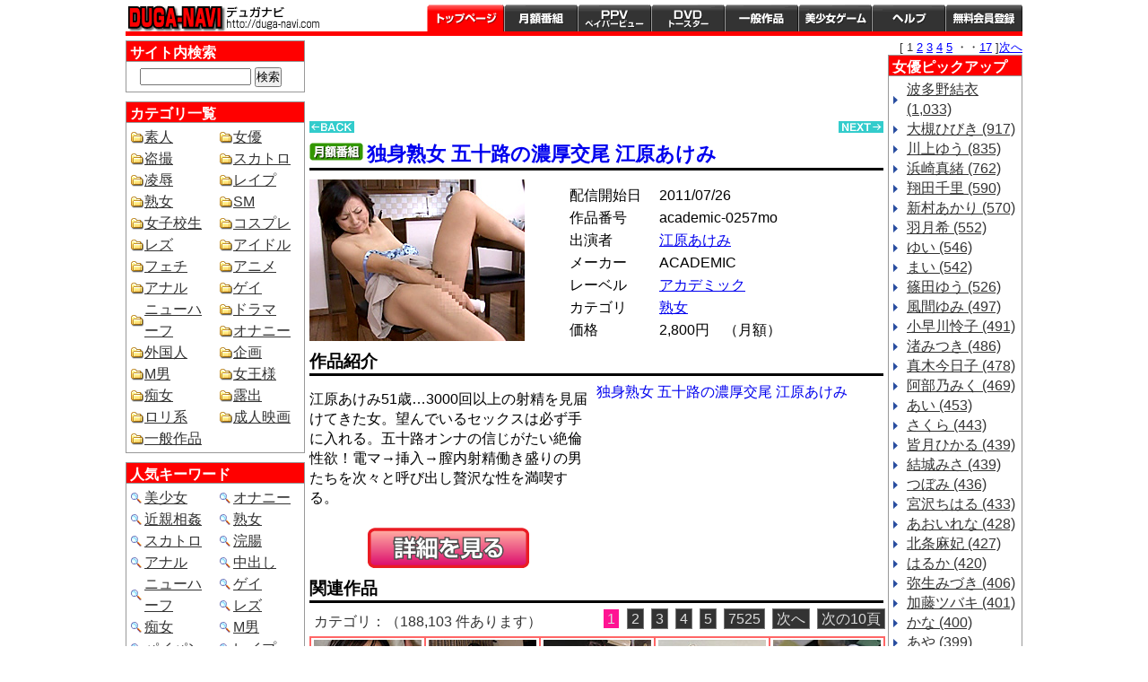

--- FILE ---
content_type: text/html; charset=UTF-8
request_url: https://duga.18kin.info/article/1681.html
body_size: 8526
content:
<!DOCTYPE html PUBLIC "-//W3C//DTD XHTML 1.0 Transitional//EN" "http://www.w3.org/TR/xhtml1/DTD/xhtml1-transitional.dtd">
<html xmlns="http://www.w3.org/1999/xhtml" xml:lang="ja" lang="ja">
<head>
<meta http-equiv="Content-Language" content="ja" />
<meta http-equiv="Content-Type" content="text/html; charset=utf-8" />
<meta http-equiv="Content-Script-Type" content="text/javascript" />
<meta http-equiv="Content-Style-Type" content="text/css" />
<meta name="description" content="江原あけみ51歳…3000回以上の射精を見届けてきた女。望んでいるセックスは必ず手に入れる。五十路オンナの信じがたい絶倫性欲！電マ→挿入→膣内射精働き盛りの男たちを次々と呼び出し贅沢な性を満喫する。" />
<meta name="keywords" content="アダルト,動画,熟女,江原あけみ" />
<title>独身熟女 五十路の濃厚交尾 江原あけみ（アカデミック）｜ERORIN</title>
<script src="../kiji/jquery-1.2.6.js" type="text/javascript"></script>
<script src="../kiji/jquery.treeview.js" type="text/javascript"></script>
<script type="text/javascript">
//<![CDATA[
$(function() {
	$("#tree").treeview({
		collapsed: true,
		animated: "medium",
		control: "#sidetreecontrol",
		persist: "location"
	});
});
//]]>
</script>
<style>div.detail_image_r {width: 320px}</style>	<link rel="alternate" media="handheld" href="https://duga.18kin.info/s/article/shohin.html?k_code=1681" />
<link rel="alternate" media="only screen and (max-width: 640px)" href="https://duga.18kin.info/s/article/shohin.html?k_code=1681" />
<link href="/cssfiles/1_6.css" rel="stylesheet" type="text/css" media="screen, print" />
<link href="/duga.css" rel="stylesheet" type="text/css" media="screen, print" />
</head>
<body>
<div id="container">
<div class="block_h">
<div class="freeparts1_1_1">

<div class="freeparts1_2">
 <a href="https://duga.18kin.info/"><img width="220" height="30" src="/kiji/userfiles/Image/toplogo.jpg" alt="" /></a>
</div>

</div>
 <div class="freeparts3_1_1">

<div class="freeparts3_2">
 <ul class="header_menu">
    <li><a style="width: 86px; background-image: url(/kiji/userfiles/Image/8_top_active.gif);" href="/">トップページ</a></li>
    <li><a style="width: 82px; background-image: url(/kiji/userfiles/Image/8_month.gif);" href="/knavi.html?m_key_2=月額&v5=month">月額番組</a></li>
    <li><a style="width: 82px; background-image: url(/kiji/userfiles/Image/8_ppv.gif);" href="/knavi.html?m_key_2=PPV&v5=ppv">PPV ペイパービュー</a></li>
    <li><a style="width: 82px; background-image: url(/kiji/userfiles/Image/8_dvd.gif);" target="_blank" href="http://click.duga.jp/dvd/14623-01">DVDトースター</a></li>
    <li><a style="width: 82px; background-image: url(/kiji/userfiles/Image/8_digi.gif);" href="/knavi.html?m_key_2=一般&v5=ippan">一般作品</a></li>
    <li><a style="width: 82px; background-image: url(/kiji/userfiles/Image/8_soft.gif);" href="/knavi.html?m_key_2=ソフト&v5=soft">美少女ゲーム</a></li>
    <li><a style="width: 82px; background-image: url(/kiji/userfiles/Image/8_help.gif);" target="_blank" href="http://click.duga.jp/help/14623-01">ヘルプ</a></li>
    <li><a style="width: 86px; background-image: url(/kiji/userfiles/Image/8_join.gif);" target="_blank" href="http://click.duga.jp/join/14623-01">会員登録</a></li>
</ul>
</div>

</div>
<div class="freeparts4_1_1">

<div class="freeparts4_2">
 <br />
</div>

</div>
</div> <!-- end of block --><div class="block_l">
<div class="freeparts5_1_1">
 
<div class="freeparts5_2">

<div class="navi_title">サイト内検索</div>
<hr class="title_border" />
<div style="padding: 5px 0pt 0pt 15px;">
<form method="POST" action="https://duga.18kin.info/index.html">
    <input type="text" name="m_key_1" style="width: 120px;" /> <input type="submit" border="0" name="btn" value="検索" />
</form>
</div>

</div>

</div>
<div class="freeparts6_1_1">
 
<div class="freeparts6_2">

<div class="navi_title">カテゴリ一覧</div>
<hr class="title_border" />
<div class="cnav">
<ul>
    <li><a href="https://duga.18kin.info/cnavi.html?m_key_3=素人">素人</a></li>
    <li><a href="https://duga.18kin.info/cnavi.html?m_key_3=女優">女優</a></li>
    <li><a href="https://duga.18kin.info/cnavi.html?m_key_3=盗撮">盗撮</a></li>
    <li><a href="https://duga.18kin.info/cnavi.html?m_key_3=スカトロ">スカトロ</a></li>
    <li><a href="https://duga.18kin.info/cnavi.html?m_key_3=凌辱">凌辱</a></li>
    <li><a href="https://duga.18kin.info/cnavi.html?m_key_3=レイプ">レイプ</a></li>
    <li><a href="https://duga.18kin.info/cnavi.html?m_key_3=熟女">熟女</a></li>
    <li><a href="https://duga.18kin.info/cnavi.html?m_key_3=SM">SM</a></li>
    <li><a href="https://duga.18kin.info/cnavi.html?m_key_3=女子校生">女子校生</a></li>
    <li><a href="https://duga.18kin.info/cnavi.html?m_key_3=コスプレ">コスプレ</a></li>
    <li><a href="https://duga.18kin.info/cnavi.html?m_key_3=レズ">レズ</a></li>
    <li><a href="https://duga.18kin.info/cnavi.html?m_key_3=アイドル">アイドル</a></li>
    <li><a href="https://duga.18kin.info/cnavi.html?m_key_3=フェチ">フェチ</a></li>
    <li><a href="https://duga.18kin.info/cnavi.html?m_key_3=アニメ">アニメ</a></li>
    <li><a href="https://duga.18kin.info/cnavi.html?m_key_3=アナル">アナル</a></li>
    <li><a href="https://duga.18kin.info/cnavi.html?m_key_3=ゲイ">ゲイ</a></li>
    <li><a href="https://duga.18kin.info/cnavi.html?m_key_3=ニューハーフ">ニューハーフ</a></li>
    <li><a href="https://duga.18kin.info/cnavi.html?m_key_3=ドラマ">ドラマ</a></li>
    <li><a href="https://duga.18kin.info/cnavi.html?m_key_3=オナニー">オナニー</a></li>
    <li><a href="https://duga.18kin.info/cnavi.html?m_key_3=外国人">外国人</a></li>
    <li><a href="https://duga.18kin.info/cnavi.html?m_key_3=企画">企画</a></li>
    <li><a href="https://duga.18kin.info/cnavi.html?m_key_3=M男">M男</a></li>
    <li><a href="https://duga.18kin.info/cnavi.html?m_key_3=女王様">女王様</a></li>
    <li><a href="https://duga.18kin.info/cnavi.html?m_key_3=痴女">痴女</a></li>
    <li><a href="https://duga.18kin.info/cnavi.html?m_key_3=露出">露出</a></li>
    <li><a href="https://duga.18kin.info/cnavi.html?m_key_3=ロリ系">ロリ系</a></li>
    <li><a href="https://duga.18kin.info/cnavi.html?m_key_3=成人映画">成人映画</a></li>
    <li><a href="https://duga.18kin.info/cnavi.html?m_key_3=ドキュメント 映画 趣味実用 特撮 スポーツ バラエティ">一般作品</a></li>
</ul>
</div>

</div>

</div>
<div class="freeparts7_1_1">
 
<div class="freeparts7_2">

<div class="navi_title">人気キーワード</div>
<hr class="title_border" />
<div class="keyword">
<ul>
    <li><a href="https://duga.18kin.info/index.html?m_key_1=美少女">美少女</a></li>
    <li><a href="https://duga.18kin.info/index.html?m_key_1=オナニー">オナニー</a></li>
    <li><a href="https://duga.18kin.info/index.html?m_key_1=近親相姦">近親相姦</a></li>
    <li><a href="https://duga.18kin.info/index.html?m_key_1=熟女">熟女</a></li>
    <li><a href="https://duga.18kin.info/index.html?m_key_1=スカトロ">スカトロ</a></li>
    <li><a href="https://duga.18kin.info/index.html?m_key_1=浣腸">浣腸</a></li>
    <li><a href="https://duga.18kin.info/index.html?m_key_1=アナル">アナル</a></li>
    <li><a href="https://duga.18kin.info/index.html?m_key_1=中出し">中出し</a></li>
    <li><a href="https://duga.18kin.info/index.html?m_key_1=ニューハーフ">ニューハーフ</a></li>
    <li><a href="https://duga.18kin.info/index.html?m_key_1=ゲイ">ゲイ</a></li>
    <li><a href="https://duga.18kin.info/index.html?m_key_1=レズ">レズ</a></li>
    <li><a href="https://duga.18kin.info/index.html?m_key_1=痴女">痴女</a></li>
    <li><a href="https://duga.18kin.info/index.html?m_key_1=M男">M男</a></li>
    <li><a href="https://duga.18kin.info/index.html?m_key_1=パイパン">パイパン</a></li>
    <li><a href="https://duga.18kin.info/index.html?m_key_1=レイプ">レイプ</a></li>
    <li><a href="https://duga.18kin.info/index.html?m_key_1=凌辱">凌辱</a></li>
    <li><a href="https://duga.18kin.info/index.html?m_key_1=フェチ">フェチ</a></li>
    <li><a href="https://duga.18kin.info/index.html?m_key_1=巨乳">巨乳</a></li>
    <li><a href="https://duga.18kin.info/index.html?m_key_1=くすぐり">くすぐり</a></li>
    <li><a href="https://duga.18kin.info/index.html?m_key_1=パンチラ">パンチラ</a></li>
    <li><a href="https://duga.18kin.info/index.html?m_key_1=潮吹き">潮吹き</a></li>
    <li><a href="https://duga.18kin.info/index.html?m_key_1=おもらし">おもらし</a></li>
</ul>
</div>

</div>

</div>
<div class="module7_1_1"> <div class="pager"><span class="span_pager">
[
1
 <a href="https://duga.18kin.info/article/shohin.html?k_code=1681&page_m7_1=2" >2</a>
 <a href="https://duga.18kin.info/article/shohin.html?k_code=1681&page_m7_1=3" >3</a>
 <a href="https://duga.18kin.info/article/shohin.html?k_code=1681&page_m7_1=4" >4</a>
 <a href="https://duga.18kin.info/article/shohin.html?k_code=1681&page_m7_1=5" >5</a>
・・<a href="https://duga.18kin.info/article/shohin.html?k_code=1681&page_m7_1=12">12</a>
]<a href="https://duga.18kin.info/article/shohin.html?k_code=1681&page_m7_1=2">次へ</a>
</span></div>
<div class="module7_2">
<div class="navi_title">レーベル一覧</div>
<hr class="title_border" />
<div class="jnav">
<ul>  <div class="parts3_1_x_1"><div class="parts3_1_x_2"> <li><a href="https://duga.18kin.info/lnavi.html?m_key_4=SODクリエイト">SODクリエイト (11,855)</a></li></div></div> <div class="parts3_1_x_1"><div class="parts3_1_x_2"> <li><a href="https://duga.18kin.info/lnavi.html?m_key_4=パラダイステレビ">パラダイステレビ (6,771)</a></li></div></div> <div class="parts3_1_x_1"><div class="parts3_1_x_2"> <li><a href="https://duga.18kin.info/lnavi.html?m_key_4=妄想族">妄想族 (6,098)</a></li></div></div> <div class="parts3_1_x_1"><div class="parts3_1_x_2"> <li><a href="https://duga.18kin.info/lnavi.html?m_key_4=ナチュラルハイ">ナチュラルハイ (5,121)</a></li></div></div> <div class="parts3_1_x_1"><div class="parts3_1_x_2"> <li><a href="https://duga.18kin.info/lnavi.html?m_key_4=ビッグモーカル">ビッグモーカル (4,992)</a></li></div></div> <div class="parts3_1_x_1"><div class="parts3_1_x_2"> <li><a href="https://duga.18kin.info/lnavi.html?m_key_4=ゴーゴーズ">ゴーゴーズ (3,462)</a></li></div></div> <div class="parts3_1_x_1"><div class="parts3_1_x_2"> <li><a href="https://duga.18kin.info/lnavi.html?m_key_4=ホットエンターテイメント">ホットエンターテイメント (3,336)</a></li></div></div> <div class="parts3_1_x_1"><div class="parts3_1_x_2"> <li><a href="https://duga.18kin.info/lnavi.html?m_key_4=ピーターズ">ピーターズ (3,223)</a></li></div></div> <div class="parts3_1_x_1"><div class="parts3_1_x_2"> <li><a href="https://duga.18kin.info/lnavi.html?m_key_4=プレステージ">プレステージ (3,073)</a></li></div></div> <div class="parts3_1_x_1"><div class="parts3_1_x_2"> <li><a href="https://duga.18kin.info/lnavi.html?m_key_4=アイエナジー">アイエナジー (3,024)</a></li></div></div> <div class="parts3_1_x_1"><div class="parts3_1_x_2"> <li><a href="https://duga.18kin.info/lnavi.html?m_key_4=グローリークエスト">グローリークエスト (2,609)</a></li></div></div> <div class="parts3_1_x_1"><div class="parts3_1_x_2"> <li><a href="https://duga.18kin.info/lnavi.html?m_key_4=プラム">プラム (2,554)</a></li></div></div> <div class="parts3_1_x_1"><div class="parts3_1_x_2"> <li><a href="https://duga.18kin.info/lnavi.html?m_key_4=スパイスビジュアル">スパイスビジュアル (2,362)</a></li></div></div> <div class="parts3_1_x_1"><div class="parts3_1_x_2"> <li><a href="https://duga.18kin.info/lnavi.html?m_key_4=ラハイナ東海">ラハイナ東海 (2,351)</a></li></div></div> <div class="parts3_1_x_1"><div class="parts3_1_x_2"> <li><a href="https://duga.18kin.info/lnavi.html?m_key_4=ROCKET">ROCKET (2,305)</a></li></div></div> <div class="parts3_1_x_1"><div class="parts3_1_x_2"> <li><a href="https://duga.18kin.info/lnavi.html?m_key_4=スターパラダイス">スターパラダイス (2,266)</a></li></div></div> <div class="parts3_1_x_1"><div class="parts3_1_x_2"> <li><a href="https://duga.18kin.info/lnavi.html?m_key_4=ギガ">ギガ (2,259)</a></li></div></div> <div class="parts3_1_x_1"><div class="parts3_1_x_2"> <li><a href="https://duga.18kin.info/lnavi.html?m_key_4=オフィスケイズ">オフィスケイズ (2,243)</a></li></div></div> <div class="parts3_1_x_1"><div class="parts3_1_x_2"> <li><a href="https://duga.18kin.info/lnavi.html?m_key_4=First Star">First Star (2,175)</a></li></div></div> <div class="parts3_1_x_1"><div class="parts3_1_x_2"> <li><a href="https://duga.18kin.info/lnavi.html?m_key_4=アドア">アドア (1,941)</a></li></div></div> <div class="parts3_1_x_1"><div class="parts3_1_x_2"> <li><a href="https://duga.18kin.info/lnavi.html?m_key_4=プラネットプラス">プラネットプラス (1,830)</a></li></div></div> <div class="parts3_1_x_1"><div class="parts3_1_x_2"> <li><a href="https://duga.18kin.info/lnavi.html?m_key_4=センタービレッジ">センタービレッジ (1,591)</a></li></div></div> <div class="parts3_1_x_1"><div class="parts3_1_x_2"> <li><a href="https://duga.18kin.info/lnavi.html?m_key_4=アキノリ">アキノリ (1,573)</a></li></div></div> <div class="parts3_1_x_1"><div class="parts3_1_x_2"> <li><a href="https://duga.18kin.info/lnavi.html?m_key_4=ディープス">ディープス (1,538)</a></li></div></div> <div class="parts3_1_x_1"><div class="parts3_1_x_2"> <li><a href="https://duga.18kin.info/lnavi.html?m_key_4=DANDY">DANDY (1,526)</a></li></div></div> <div class="parts3_1_x_1"><div class="parts3_1_x_2"> <li><a href="https://duga.18kin.info/lnavi.html?m_key_4=サディスティックヴィレッジ">サディスティックヴィレッジ (1,467)</a></li></div></div> <div class="parts3_1_x_1"><div class="parts3_1_x_2"> <li><a href="https://duga.18kin.info/lnavi.html?m_key_4=ヒビノ">ヒビノ (1,463)</a></li></div></div> <div class="parts3_1_x_1"><div class="parts3_1_x_2"> <li><a href="https://duga.18kin.info/lnavi.html?m_key_4=アロマ企画">アロマ企画 (1,455)</a></li></div></div> <div class="parts3_1_x_1"><div class="parts3_1_x_2"> <li><a href="https://duga.18kin.info/lnavi.html?m_key_4=未来（フューチャー）">未来（フューチャー） (1,442)</a></li></div></div> <div class="parts3_1_x_1"><div class="parts3_1_x_2"> <li><a href="https://duga.18kin.info/lnavi.html?m_key_4=レイディックス">レイディックス (1,414)</a></li></div></div> <div class="parts3_1_x_1"><div class="parts3_1_x_2"> <li><a href="https://duga.18kin.info/lnavi.html?m_key_4=MBM">MBM (1,365)</a></li></div></div> <div class="parts3_1_x_1"><div class="parts3_1_x_2"> <li><a href="https://duga.18kin.info/lnavi.html?m_key_4=MERCURY">MERCURY (1,364)</a></li></div></div> <div class="parts3_1_x_1"><div class="parts3_1_x_2"> <li><a href="https://duga.18kin.info/lnavi.html?m_key_4=フェチ映像屋">フェチ映像屋 (1,364)</a></li></div></div> <div class="parts3_1_x_1"><div class="parts3_1_x_2"> <li><a href="https://duga.18kin.info/lnavi.html?m_key_4=SWITCH">SWITCH (1,358)</a></li></div></div> <div class="parts3_1_x_1"><div class="parts3_1_x_2"> <li><a href="https://duga.18kin.info/lnavi.html?m_key_4=サディヴィレナウ！">サディヴィレナウ！ (1,357)</a></li></div></div> <div class="parts3_1_x_1"><div class="parts3_1_x_2"> <li><a href="https://duga.18kin.info/lnavi.html?m_key_4=INTEC Inc">INTEC Inc (1,329)</a></li></div></div> <div class="parts3_1_x_1"><div class="parts3_1_x_2"> <li><a href="https://duga.18kin.info/lnavi.html?m_key_4=映天">映天 (1,298)</a></li></div></div> <div class="parts3_1_x_1"><div class="parts3_1_x_2"> <li><a href="https://duga.18kin.info/lnavi.html?m_key_4=隷嬢寫眞館">隷嬢寫眞館 (1,162)</a></li></div></div> <div class="parts3_1_x_1"><div class="parts3_1_x_2"> <li><a href="https://duga.18kin.info/lnavi.html?m_key_4=DOC">DOC (1,160)</a></li></div></div> <div class="parts3_1_x_1"><div class="parts3_1_x_2"> <li><a href="https://duga.18kin.info/lnavi.html?m_key_4=ジャネス">ジャネス (1,157)</a></li></div></div> <div class="parts3_1_x_1"><div class="parts3_1_x_2"> <li><a href="https://duga.18kin.info/lnavi.html?m_key_4=ルビー">ルビー (1,111)</a></li></div></div> <div class="parts3_1_x_1"><div class="parts3_1_x_2"> <li><a href="https://duga.18kin.info/lnavi.html?m_key_4=TMA">TMA (1,087)</a></li></div></div> <div class="parts3_1_x_1"><div class="parts3_1_x_2"> <li><a href="https://duga.18kin.info/lnavi.html?m_key_4=親父の個撮">親父の個撮 (1,081)</a></li></div></div> <div class="parts3_1_x_1"><div class="parts3_1_x_2"> <li><a href="https://duga.18kin.info/lnavi.html?m_key_4=FALENO">FALENO (1,078)</a></li></div></div> </ul>
    </div>
    <span style="font-size: 0.7em; color: #333; clear:both;">※作品数の多い順に表示しています。</span>     </div><div class="pager"><span class="span_pager">
[
1
 <a href="https://duga.18kin.info/article/shohin.html?k_code=1681&page_m7_1=2" >2</a>
 <a href="https://duga.18kin.info/article/shohin.html?k_code=1681&page_m7_1=3" >3</a>
 <a href="https://duga.18kin.info/article/shohin.html?k_code=1681&page_m7_1=4" >4</a>
 <a href="https://duga.18kin.info/article/shohin.html?k_code=1681&page_m7_1=5" >5</a>
・・<a href="https://duga.18kin.info/article/shohin.html?k_code=1681&page_m7_1=12">12</a>
]<a href="https://duga.18kin.info/article/shohin.html?k_code=1681&page_m7_1=2">次へ</a>
</span></div>
</div></div> <!-- end of block --><div class="block_r">
<div class="module6_1_1"> <div class="pager"><span class="span_pager">
[
1
 <a href="https://duga.18kin.info/article/shohin.html?k_code=1681&page_m6_1=2" >2</a>
 <a href="https://duga.18kin.info/article/shohin.html?k_code=1681&page_m6_1=3" >3</a>
 <a href="https://duga.18kin.info/article/shohin.html?k_code=1681&page_m6_1=4" >4</a>
 <a href="https://duga.18kin.info/article/shohin.html?k_code=1681&page_m6_1=5" >5</a>
・・<a href="https://duga.18kin.info/article/shohin.html?k_code=1681&page_m6_1=17">17</a>
]<a href="https://duga.18kin.info/article/shohin.html?k_code=1681&page_m6_1=2">次へ</a>
</span></div>
<div class="module6_2">
<div class="navi_title">女優ピックアップ</div>
<hr class="title_border" />
<div class="jnav">
<ul>  <div class="parts2_1_x_1"><div class="parts2_1_x_2"> <li><a href="https://duga.18kin.info/jnavi.html?m_key_5=波多野結衣">波多野結衣 (1,033)</a></li></div></div> <div class="parts2_1_x_1"><div class="parts2_1_x_2"> <li><a href="https://duga.18kin.info/jnavi.html?m_key_5=大槻ひびき">大槻ひびき (917)</a></li></div></div> <div class="parts2_1_x_1"><div class="parts2_1_x_2"> <li><a href="https://duga.18kin.info/jnavi.html?m_key_5=川上ゆう">川上ゆう (835)</a></li></div></div> <div class="parts2_1_x_1"><div class="parts2_1_x_2"> <li><a href="https://duga.18kin.info/jnavi.html?m_key_5=浜崎真緒">浜崎真緒 (762)</a></li></div></div> <div class="parts2_1_x_1"><div class="parts2_1_x_2"> <li><a href="https://duga.18kin.info/jnavi.html?m_key_5=翔田千里">翔田千里 (590)</a></li></div></div> <div class="parts2_1_x_1"><div class="parts2_1_x_2"> <li><a href="https://duga.18kin.info/jnavi.html?m_key_5=新村あかり">新村あかり (570)</a></li></div></div> <div class="parts2_1_x_1"><div class="parts2_1_x_2"> <li><a href="https://duga.18kin.info/jnavi.html?m_key_5=羽月希">羽月希 (552)</a></li></div></div> <div class="parts2_1_x_1"><div class="parts2_1_x_2"> <li><a href="https://duga.18kin.info/jnavi.html?m_key_5=ゆい">ゆい (546)</a></li></div></div> <div class="parts2_1_x_1"><div class="parts2_1_x_2"> <li><a href="https://duga.18kin.info/jnavi.html?m_key_5=まい">まい (542)</a></li></div></div> <div class="parts2_1_x_1"><div class="parts2_1_x_2"> <li><a href="https://duga.18kin.info/jnavi.html?m_key_5=篠田ゆう">篠田ゆう (526)</a></li></div></div> <div class="parts2_1_x_1"><div class="parts2_1_x_2"> <li><a href="https://duga.18kin.info/jnavi.html?m_key_5=風間ゆみ">風間ゆみ (497)</a></li></div></div> <div class="parts2_1_x_1"><div class="parts2_1_x_2"> <li><a href="https://duga.18kin.info/jnavi.html?m_key_5=小早川怜子">小早川怜子 (491)</a></li></div></div> <div class="parts2_1_x_1"><div class="parts2_1_x_2"> <li><a href="https://duga.18kin.info/jnavi.html?m_key_5=渚みつき">渚みつき (486)</a></li></div></div> <div class="parts2_1_x_1"><div class="parts2_1_x_2"> <li><a href="https://duga.18kin.info/jnavi.html?m_key_5=真木今日子">真木今日子 (478)</a></li></div></div> <div class="parts2_1_x_1"><div class="parts2_1_x_2"> <li><a href="https://duga.18kin.info/jnavi.html?m_key_5=阿部乃みく">阿部乃みく (469)</a></li></div></div> <div class="parts2_1_x_1"><div class="parts2_1_x_2"> <li><a href="https://duga.18kin.info/jnavi.html?m_key_5=あい">あい (453)</a></li></div></div> <div class="parts2_1_x_1"><div class="parts2_1_x_2"> <li><a href="https://duga.18kin.info/jnavi.html?m_key_5=さくら">さくら (443)</a></li></div></div> <div class="parts2_1_x_1"><div class="parts2_1_x_2"> <li><a href="https://duga.18kin.info/jnavi.html?m_key_5=皆月ひかる">皆月ひかる (439)</a></li></div></div> <div class="parts2_1_x_1"><div class="parts2_1_x_2"> <li><a href="https://duga.18kin.info/jnavi.html?m_key_5=結城みさ">結城みさ (439)</a></li></div></div> <div class="parts2_1_x_1"><div class="parts2_1_x_2"> <li><a href="https://duga.18kin.info/jnavi.html?m_key_5=つぼみ">つぼみ (436)</a></li></div></div> <div class="parts2_1_x_1"><div class="parts2_1_x_2"> <li><a href="https://duga.18kin.info/jnavi.html?m_key_5=宮沢ちはる">宮沢ちはる (433)</a></li></div></div> <div class="parts2_1_x_1"><div class="parts2_1_x_2"> <li><a href="https://duga.18kin.info/jnavi.html?m_key_5=あおいれな">あおいれな (428)</a></li></div></div> <div class="parts2_1_x_1"><div class="parts2_1_x_2"> <li><a href="https://duga.18kin.info/jnavi.html?m_key_5=北条麻妃">北条麻妃 (427)</a></li></div></div> <div class="parts2_1_x_1"><div class="parts2_1_x_2"> <li><a href="https://duga.18kin.info/jnavi.html?m_key_5=はるか">はるか (420)</a></li></div></div> <div class="parts2_1_x_1"><div class="parts2_1_x_2"> <li><a href="https://duga.18kin.info/jnavi.html?m_key_5=弥生みづき">弥生みづき (406)</a></li></div></div> <div class="parts2_1_x_1"><div class="parts2_1_x_2"> <li><a href="https://duga.18kin.info/jnavi.html?m_key_5=加藤ツバキ">加藤ツバキ (401)</a></li></div></div> <div class="parts2_1_x_1"><div class="parts2_1_x_2"> <li><a href="https://duga.18kin.info/jnavi.html?m_key_5=かな">かな (400)</a></li></div></div> <div class="parts2_1_x_1"><div class="parts2_1_x_2"> <li><a href="https://duga.18kin.info/jnavi.html?m_key_5=あや">あや (399)</a></li></div></div> <div class="parts2_1_x_1"><div class="parts2_1_x_2"> <li><a href="https://duga.18kin.info/jnavi.html?m_key_5=ゆき">ゆき (393)</a></li></div></div> <div class="parts2_1_x_1"><div class="parts2_1_x_2"> <li><a href="https://duga.18kin.info/jnavi.html?m_key_5=春原未来">春原未来 (392)</a></li></div></div> <div class="parts2_1_x_1"><div class="parts2_1_x_2"> <li><a href="https://duga.18kin.info/jnavi.html?m_key_5=紺野ひかる">紺野ひかる (387)</a></li></div></div> <div class="parts2_1_x_1"><div class="parts2_1_x_2"> <li><a href="https://duga.18kin.info/jnavi.html?m_key_5=みく">みく (385)</a></li></div></div> <div class="parts2_1_x_1"><div class="parts2_1_x_2"> <li><a href="https://duga.18kin.info/jnavi.html?m_key_5=りな">りな (382)</a></li></div></div> <div class="parts2_1_x_1"><div class="parts2_1_x_2"> <li><a href="https://duga.18kin.info/jnavi.html?m_key_5=ゆり">ゆり (380)</a></li></div></div> <div class="parts2_1_x_1"><div class="parts2_1_x_2"> <li><a href="https://duga.18kin.info/jnavi.html?m_key_5=琥珀うた">琥珀うた (371)</a></li></div></div> <div class="parts2_1_x_1"><div class="parts2_1_x_2"> <li><a href="https://duga.18kin.info/jnavi.html?m_key_5=のぞみ">のぞみ (368)</a></li></div></div> <div class="parts2_1_x_1"><div class="parts2_1_x_2"> <li><a href="https://duga.18kin.info/jnavi.html?m_key_5=有村のぞみ">有村のぞみ (366)</a></li></div></div> <div class="parts2_1_x_1"><div class="parts2_1_x_2"> <li><a href="https://duga.18kin.info/jnavi.html?m_key_5=沙月恵奈">沙月恵奈 (366)</a></li></div></div> <div class="parts2_1_x_1"><div class="parts2_1_x_2"> <li><a href="https://duga.18kin.info/jnavi.html?m_key_5=さやか">さやか (353)</a></li></div></div> <div class="parts2_1_x_1"><div class="parts2_1_x_2"> <li><a href="https://duga.18kin.info/jnavi.html?m_key_5=一条みお">一条みお (353)</a></li></div></div> <div class="parts2_1_x_1"><div class="parts2_1_x_2"> <li><a href="https://duga.18kin.info/jnavi.html?m_key_5=友田彩也香">友田彩也香 (353)</a></li></div></div> <div class="parts2_1_x_1"><div class="parts2_1_x_2"> <li><a href="https://duga.18kin.info/jnavi.html?m_key_5=川越ゆい">川越ゆい (350)</a></li></div></div> <div class="parts2_1_x_1"><div class="parts2_1_x_2"> <li><a href="https://duga.18kin.info/jnavi.html?m_key_5=有村千佳">有村千佳 (347)</a></li></div></div> <div class="parts2_1_x_1"><div class="parts2_1_x_2"> <li><a href="https://duga.18kin.info/jnavi.html?m_key_5=乙アリス">乙アリス (345)</a></li></div></div> <div class="parts2_1_x_1"><div class="parts2_1_x_2"> <li><a href="https://duga.18kin.info/jnavi.html?m_key_5=澤村レイコ">澤村レイコ (344)</a></li></div></div> <div class="parts2_1_x_1"><div class="parts2_1_x_2"> <li><a href="https://duga.18kin.info/jnavi.html?m_key_5=泉りおん">泉りおん (342)</a></li></div></div> <div class="parts2_1_x_1"><div class="parts2_1_x_2"> <li><a href="https://duga.18kin.info/jnavi.html?m_key_5=蓮実クレア">蓮実クレア (342)</a></li></div></div> <div class="parts2_1_x_1"><div class="parts2_1_x_2"> <li><a href="https://duga.18kin.info/jnavi.html?m_key_5=りん">りん (342)</a></li></div></div> <div class="parts2_1_x_1"><div class="parts2_1_x_2"> <li><a href="https://duga.18kin.info/jnavi.html?m_key_5=冬愛ことね">冬愛ことね (340)</a></li></div></div> <div class="parts2_1_x_1"><div class="parts2_1_x_2"> <li><a href="https://duga.18kin.info/jnavi.html?m_key_5=ひな">ひな (340)</a></li></div></div> <div class="parts2_1_x_1"><div class="parts2_1_x_2"> <li><a href="https://duga.18kin.info/jnavi.html?m_key_5=めい">めい (337)</a></li></div></div> <div class="parts2_1_x_1"><div class="parts2_1_x_2"> <li><a href="https://duga.18kin.info/jnavi.html?m_key_5=水野朝陽">水野朝陽 (332)</a></li></div></div> <div class="parts2_1_x_1"><div class="parts2_1_x_2"> <li><a href="https://duga.18kin.info/jnavi.html?m_key_5=通野未帆">通野未帆 (331)</a></li></div></div> <div class="parts2_1_x_1"><div class="parts2_1_x_2"> <li><a href="https://duga.18kin.info/jnavi.html?m_key_5=木下ひまり">木下ひまり (329)</a></li></div></div> <div class="parts2_1_x_1"><div class="parts2_1_x_2"> <li><a href="https://duga.18kin.info/jnavi.html?m_key_5=天馬ゆい">天馬ゆい (327)</a></li></div></div> <div class="parts2_1_x_1"><div class="parts2_1_x_2"> <li><a href="https://duga.18kin.info/jnavi.html?m_key_5=森沢かな">森沢かな (325)</a></li></div></div> <div class="parts2_1_x_1"><div class="parts2_1_x_2"> <li><a href="https://duga.18kin.info/jnavi.html?m_key_5=みなみ">みなみ (321)</a></li></div></div> <div class="parts2_1_x_1"><div class="parts2_1_x_2"> <li><a href="https://duga.18kin.info/jnavi.html?m_key_5=北川エリカ">北川エリカ (320)</a></li></div></div> <div class="parts2_1_x_1"><div class="parts2_1_x_2"> <li><a href="https://duga.18kin.info/jnavi.html?m_key_5=村上涼子">村上涼子 (319)</a></li></div></div> <div class="parts2_1_x_1"><div class="parts2_1_x_2"> <li><a href="https://duga.18kin.info/jnavi.html?m_key_5=岬あずさ">岬あずさ (319)</a></li></div></div> <div class="parts2_1_x_1"><div class="parts2_1_x_2"> <li><a href="https://duga.18kin.info/jnavi.html?m_key_5=松本いちか">松本いちか (316)</a></li></div></div> <div class="parts2_1_x_1"><div class="parts2_1_x_2"> <li><a href="https://duga.18kin.info/jnavi.html?m_key_5=しおり">しおり (312)</a></li></div></div> <div class="parts2_1_x_1"><div class="parts2_1_x_2"> <li><a href="https://duga.18kin.info/jnavi.html?m_key_5=みお">みお (311)</a></li></div></div> <div class="parts2_1_x_1"><div class="parts2_1_x_2"> <li><a href="https://duga.18kin.info/jnavi.html?m_key_5=望月あやか">望月あやか (311)</a></li></div></div> <div class="parts2_1_x_1"><div class="parts2_1_x_2"> <li><a href="https://duga.18kin.info/jnavi.html?m_key_5=塚田詩織">塚田詩織 (311)</a></li></div></div> <div class="parts2_1_x_1"><div class="parts2_1_x_2"> <li><a href="https://duga.18kin.info/jnavi.html?m_key_5=あおい">あおい (307)</a></li></div></div> <div class="parts2_1_x_1"><div class="parts2_1_x_2"> <li><a href="https://duga.18kin.info/jnavi.html?m_key_5=美泉咲">美泉咲 (307)</a></li></div></div> <div class="parts2_1_x_1"><div class="parts2_1_x_2"> <li><a href="https://duga.18kin.info/jnavi.html?m_key_5=ゆう">ゆう (307)</a></li></div></div> <div class="parts2_1_x_1"><div class="parts2_1_x_2"> <li><a href="https://duga.18kin.info/jnavi.html?m_key_5=優梨まいな">優梨まいな (306)</a></li></div></div> <div class="parts2_1_x_1"><div class="parts2_1_x_2"> <li><a href="https://duga.18kin.info/jnavi.html?m_key_5=南梨央奈">南梨央奈 (304)</a></li></div></div> <div class="parts2_1_x_1"><div class="parts2_1_x_2"> <li><a href="https://duga.18kin.info/jnavi.html?m_key_5=なな">なな (302)</a></li></div></div> <div class="parts2_1_x_1"><div class="parts2_1_x_2"> <li><a href="https://duga.18kin.info/jnavi.html?m_key_5=みづなれい">みづなれい (302)</a></li></div></div> <div class="parts2_1_x_1"><div class="parts2_1_x_2"> <li><a href="https://duga.18kin.info/jnavi.html?m_key_5=あかり">あかり (301)</a></li></div></div> <div class="parts2_1_x_1"><div class="parts2_1_x_2"> <li><a href="https://duga.18kin.info/jnavi.html?m_key_5=ひかる">ひかる (298)</a></li></div></div> <div class="parts2_1_x_1"><div class="parts2_1_x_2"> <li><a href="https://duga.18kin.info/jnavi.html?m_key_5=紗倉まな">紗倉まな (298)</a></li></div></div> <div class="parts2_1_x_1"><div class="parts2_1_x_2"> <li><a href="https://duga.18kin.info/jnavi.html?m_key_5=もも">もも (298)</a></li></div></div> <div class="parts2_1_x_1"><div class="parts2_1_x_2"> <li><a href="https://duga.18kin.info/jnavi.html?m_key_5=神納花">神納花 (296)</a></li></div></div> <div class="parts2_1_x_1"><div class="parts2_1_x_2"> <li><a href="https://duga.18kin.info/jnavi.html?m_key_5=濡木痴夢男">濡木痴夢男 (294)</a></li></div></div> <div class="parts2_1_x_1"><div class="parts2_1_x_2"> <li><a href="https://duga.18kin.info/jnavi.html?m_key_5=本真ゆり">本真ゆり (293)</a></li></div></div> <div class="parts2_1_x_1"><div class="parts2_1_x_2"> <li><a href="https://duga.18kin.info/jnavi.html?m_key_5=星あめり">星あめり (293)</a></li></div></div> </ul>
    </div>
    <span style="font-size: 0.7em; color: #333; clear:both;">※作品数の多い順に表示しています。</span>
    </div><div class="pager"><span class="span_pager">
[
1
 <a href="https://duga.18kin.info/article/shohin.html?k_code=1681&page_m6_1=2" >2</a>
 <a href="https://duga.18kin.info/article/shohin.html?k_code=1681&page_m6_1=3" >3</a>
 <a href="https://duga.18kin.info/article/shohin.html?k_code=1681&page_m6_1=4" >4</a>
 <a href="https://duga.18kin.info/article/shohin.html?k_code=1681&page_m6_1=5" >5</a>
・・<a href="https://duga.18kin.info/article/shohin.html?k_code=1681&page_m6_1=17">17</a>
]<a href="https://duga.18kin.info/article/shohin.html?k_code=1681&page_m6_1=2">次へ</a>
</span></div>
</div></div> <!-- end of block --><div class="block_m">
<div class="parts1_2_1_1"> <!-- アフェリエイト （START）--><iframe height="90" src="http://www.ppc-direct.com/index17.html?affid=135049" frameborder="no" width="728" scrolling="no"></iframe><!-- アフェリエイト （END）--><br />
<div class="parts1_2_1_2">
<div style="margin-bottom: 8px">
<div style="float: right"><a href="/article/shohin.html?k_code=1684&m_key_8=近親相○"><img alt="" width="50" height="13" src="/kiji/userfiles/Image/next.gif" /></a></div>
<div style="float: left"><a href="/article/shohin.html?k_code=1683&m_key_8=熟女"><img alt="" width="50" height="13" src="/kiji/userfiles/Image/back.gif" /></a></div>
</div>
<img alt="" src="/kiji/userfiles/Image/month.gif" />&nbsp;<span class="detail_title"><a target="_blank" href="http://click.duga.jp/month/academic-0257/14623-01">独身熟女 五十路の濃厚交尾 江原あけみ</a></span> <hr class="detail_border" />
<div style="float: right">
<table class="detail">
    <tbody>
        <tr>
            <th>配信開始日</th>
            <td>2011/07/26</td>
        </tr>
        <tr>
            <th>作品番号</th>
            <td>academic-0257mo</td>
        </tr>
        <tr>
            <th>出演者</th>
            <td><a href="/jnavi.html?m_key_5=江原あけみ">江原あけみ</a></td>
        </tr>
        <tr>
            <th>メーカー</th>
            <td>ACADEMIC</td>
        </tr>
        <tr>
            <th>レーベル</th>
            <td><a href="/lnavi.html?m_key_4=アカデミック">アカデミック</a></td>
        </tr>
        <tr>
            <th>カテゴリ</th>
            <td><a href="/cnavi.html?m_key_3=熟女">熟女</a></td>
        </tr>
        <tr>
            <th>価格</th>
            <td>2,800円　（月額）</td>
        </tr>
    </tbody>
</table>
</div>
<div class="detail_image_l"><a target="_blank" href="http://click.duga.jp/month/academic-0257/14623-01"><img alt="" src="http://pic.duga.jp/unsecure/academic/0257/noauth/240x180.jpg" /></a></div>
<span class="detail_item">作品紹介</span> <hr class="detail_border" />
<div class="detail_image_r"><script type="text/javascript" src="http://ad.duga.jp/flash/dugaflvplayer.js"></script><script type="text/javascript">dugafpwc("320","260","dugaflvplayer-academic-0257mo","http://click.duga.jp/month/academic-0257/14623-01","14623","01")</script>
<div id="dugaflvplayer-academic-0257mo"><a target="_blank" href="http://click.duga.jp/month/academic-0257/14623-01">独身熟女 五十路の濃厚交尾 江原あけみ</a></div>
</div>
<div class="detail_intro">江原あけみ51歳…3000回以上の射精を見届けてきた女。望んでいるセックスは必ず手に入れる。五十路オンナの信じがたい絶倫性欲！電マ→挿入→膣内射精働き盛りの男たちを次々と呼び出し贅沢な性を満喫する。<br />
<br />
<div class="detail_btn"><a target="_blank" href="http://click.duga.jp/month/academic-0257/14623-01">PREVIEW</a></div>
</div>
</div></div><div class="freeparts8_1_1">
 
<div class="freeparts8_2">

<span class="detail_item">関連作品</span> <hr class="detail_border" />

</div>

</div>
 <div class="module8_1_1"> <span style="color: #333; line-height: 2em; padding-left: 5px;">カテゴリ：<span style="color:blue;font-weight:bold;"></span>（188,103 件あります）</span> <ul class="pager03">
<li><a href="https://duga.18kin.info/article/shohin.html?k_code=1681&page_m8_1=1" class="current">1</a></li>
<li><a href="https://duga.18kin.info/article/shohin.html?k_code=1681&page_m8_1=2" >2</a></li>
<li><a href="https://duga.18kin.info/article/shohin.html?k_code=1681&page_m8_1=3" >3</a></li>
<li><a href="https://duga.18kin.info/article/shohin.html?k_code=1681&page_m8_1=4" >4</a></li>
<li><a href="https://duga.18kin.info/article/shohin.html?k_code=1681&page_m8_1=5" >5</a></li>
<li><a href="https://duga.18kin.info/article/shohin.html?k_code=1681&page_m8_1=7525">7525</a></li>
<li><a href="https://duga.18kin.info/article/shohin.html?k_code=1681&page_m8_1=2">次へ</a></li>
<li><a href="https://duga.18kin.info/article/shohin.html?k_code=1681&page_m8_1=11">次の10頁</a></li>
</ul>
<div class="module8_2">
<div class="parts1_1_x_1"><div class="parts1_1_x_2"> <a href="http://click.duga.jp/ppv/yuuyake-0014/14623-01" target="_blank"> <img width="120" alt="" src="http://pic.duga.jp/unsecure/yuuyake/0014/noauth/120x90.jpg" /> </a>
<div class="kind"><a href="/cnavi.html?m_key_3=女優">女優</a></div>
<a href="/knavi.html?m_key_2=PPV&v5=ppv"><img height="12" src="/kiji/userfiles/Image/ppv_s.gif" alt="" /></a>  <span class="title01"> <a href="https://duga.18kin.info/article/shohin.html?k_code=2126527&m_key_8=女優">甘えんぼフェラ天使巴ひかりとゴ‥</a> </span> <br />
<span class="actress01"><a href="/jnavi.html?m_key_5=巴ひかり">巴ひかり</a></span> <br />
<span class="lbl"><a href="/lnavi.html?m_key_4=夕焼けジェラシー">(夕焼けジェラシー)</a></span> <br />
<span class="date">2025/12/30</span></div></div><div class="parts1_1_x_1"><div class="parts1_1_x_2"> <a href="http://click.duga.jp/ppv/yuuyake-0013/14623-01" target="_blank"> <img width="120" alt="" src="http://pic.duga.jp/unsecure/yuuyake/0013/noauth/120x90.jpg" /> </a>
<div class="kind"><a href="/cnavi.html?m_key_3=女優">女優</a></div>
<a href="/knavi.html?m_key_2=PPV&v5=ppv"><img height="12" src="/kiji/userfiles/Image/ppv_s.gif" alt="" /></a>  <span class="title01"> <a href="https://duga.18kin.info/article/shohin.html?k_code=2126526&m_key_8=女優">美人シングルマザー小野坂ゆいか‥</a> </span> <br />
<span class="actress01"><a href="/jnavi.html?m_key_5=小野坂ゆいか">小野坂ゆいか</a></span> <br />
<span class="lbl"><a href="/lnavi.html?m_key_4=夕焼けジェラシー">(夕焼けジェラシー)</a></span> <br />
<span class="date">2025/12/30</span></div></div><div class="parts1_1_x_1"><div class="parts1_1_x_2"> <a href="http://click.duga.jp/ppv/yonaka-0049/14623-01" target="_blank"> <img width="120" alt="" src="http://pic.duga.jp/unsecure/yonaka/0049/noauth/120x90.jpg" /> </a>
<div class="kind"><a href="/cnavi.html?m_key_3=ドラマ">ドラマ</a></div>
<a href="/knavi.html?m_key_2=PPV&v5=ppv"><img height="12" src="/kiji/userfiles/Image/ppv_s.gif" alt="" /></a>  <span class="title01"> <a href="https://duga.18kin.info/article/shohin.html?k_code=2126525&m_key_8=ドラマ">教え子を骨抜きするスゴテク巨乳‥</a> </span> <br />
<span class="actress01"><a href="/jnavi.html?m_key_5=小野坂ゆいか">小野坂ゆいか</a></span> <br />
<span class="lbl"><a href="/lnavi.html?m_key_4=YONAKA">(YONAKA)</a></span> <br />
<span class="date">2025/12/30</span></div></div><div class="parts1_1_x_1"><div class="parts1_1_x_2"> <a href="http://click.duga.jp/ppv/videointer-0102/14623-01" target="_blank"> <img width="120" alt="" src="http://pic.duga.jp/unsecure/videointer/0102/noauth/120x90.jpg" /> </a>
<div class="kind"><a href="/cnavi.html?m_key_3=スカトロ">スカトロ</a></div>
<a href="/knavi.html?m_key_2=PPV&v5=ppv"><img height="12" src="/kiji/userfiles/Image/ppv_s.gif" alt="" /></a>  <span class="title01"> <a href="https://duga.18kin.info/article/shohin.html?k_code=2126524&m_key_8=スカトロ">検便排泄クリニック3（7台マル‥</a> </span> <br />
<span class="actress01"><a href="/jnavi.html?m_key_5="></a></span> <br />
<span class="lbl"><a href="/lnavi.html?m_key_4=ビデオ・インターナショナル">(ビデオ・インターナショナル)</a></span> <br />
<span class="date">2025/12/30</span></div></div><div class="parts1_1_x_1"><div class="parts1_1_x_2"> <a href="http://click.duga.jp/ppv/spyeye-0358/14623-01" target="_blank"> <img width="120" alt="" src="http://pic.duga.jp/unsecure/spyeye/0358/noauth/120x90.jpg" /> </a>
<div class="kind"><a href="/cnavi.html?m_key_3=のぞき">のぞき</a></div>
<a href="/knavi.html?m_key_2=PPV&v5=ppv"><img height="12" src="/kiji/userfiles/Image/ppv_s.gif" alt="" /></a>  <span class="title01"> <a href="https://duga.18kin.info/article/shohin.html?k_code=2126523&m_key_8=のぞき">悪徳産婦人科医師の鬼○映像○撮‥</a> </span> <br />
<span class="actress01"><a href="/jnavi.html?m_key_5="></a></span> <br />
<span class="lbl"><a href="/lnavi.html?m_key_4=SPYEYE">(SPYEYE)</a></span> <br />
<span class="date">2025/12/30</span></div></div><div class="parts1_1_x_1"><div class="parts1_1_x_2"> <a href="http://click.duga.jp/ppv/spyeye-0357/14623-01" target="_blank"> <img width="120" alt="" src="http://pic.duga.jp/unsecure/spyeye/0357/noauth/120x90.jpg" /> </a>
<div class="kind"><a href="/cnavi.html?m_key_3=パンチラ">パンチラ</a></div>
<a href="/knavi.html?m_key_2=PPV&v5=ppv"><img height="12" src="/kiji/userfiles/Image/ppv_s.gif" alt="" /></a>  <span class="title01"> <a href="https://duga.18kin.info/article/shohin.html?k_code=2126522&m_key_8=パンチラ">下校○撮 すわったり立ったりす‥</a> </span> <br />
<span class="actress01"><a href="/jnavi.html?m_key_5="></a></span> <br />
<span class="lbl"><a href="/lnavi.html?m_key_4=SPYEYE">(SPYEYE)</a></span> <br />
<span class="date">2025/12/30</span></div></div><div class="parts1_1_x_1"><div class="parts1_1_x_2"> <a href="http://click.duga.jp/ppv/shishunki-0430/14623-01" target="_blank"> <img width="120" alt="" src="http://pic.duga.jp/unsecure/shishunki/0430/noauth/120x90.jpg" /> </a>
<div class="kind"><a href="/cnavi.html?m_key_3=ロ○系">ロ○系</a></div>
<a href="/knavi.html?m_key_2=PPV&v5=ppv"><img height="12" src="/kiji/userfiles/Image/ppv_s.gif" alt="" /></a>  <span class="title01"> <a href="https://duga.18kin.info/article/shohin.html?k_code=2126516&m_key_8=ロ○系">生徒のつるつるパイパンま○こに‥</a> </span> <br />
<span class="actress01"><a href="/jnavi.html?m_key_5=まお">まお</a>,<a href="/jnavi.html?m_key_5=さな">さな</a>,<a href="/jnavi.html?m_key_5=あゆ">あゆ</a>‥</span> <br />
<span class="lbl"><a href="/lnavi.html?m_key_4=思春期.com">(思春期.com)</a></span> <br />
<span class="date">2025/12/30</span></div></div><div class="parts1_1_x_1"><div class="parts1_1_x_2"> <a href="http://click.duga.jp/ppv/shindou-0320/14623-01" target="_blank"> <img width="120" alt="" src="http://pic.duga.jp/unsecure/shindou/0320/noauth/120x90.jpg" /> </a>
<div class="kind"><a href="/cnavi.html?m_key_3=M男">M男</a></div>
<a href="/knavi.html?m_key_2=PPV&v5=ppv"><img height="12" src="/kiji/userfiles/Image/ppv_s.gif" alt="" /></a>  <span class="title01"> <a href="https://duga.18kin.info/article/shohin.html?k_code=2126515&m_key_8=M男">九条さやかさんの超強烈電気アン‥</a> </span> <br />
<span class="actress01"><a href="/jnavi.html?m_key_5=九条さやか">九条さやか</a></span> <br />
<span class="lbl"><a href="/lnavi.html?m_key_4=魅惑の振動">(魅惑の振動)</a></span> <br />
<span class="date">2025/12/30</span></div></div><div class="parts1_1_x_1"><div class="parts1_1_x_2"> <a href="http://click.duga.jp/ppv/mousouzoku2-1062/14623-01" target="_blank"> <img width="120" alt="" src="http://pic.duga.jp/unsecure/mousouzoku2/1062/noauth/120x90.jpg" /> </a>
<div class="kind"><a href="/cnavi.html?m_key_3=アナル">アナル</a></div>
<a href="/knavi.html?m_key_2=PPV&v5=ppv"><img height="12" src="/kiji/userfiles/Image/ppv_s.gif" alt="" /></a>  <span class="title01"> <a href="https://duga.18kin.info/article/shohin.html?k_code=2126509&m_key_8=アナル">B級肛門未熟者奈緒花42歳</a> </span> <br />
<span class="actress01"><a href="/jnavi.html?m_key_5="></a></span> <br />
<span class="lbl"><a href="/lnavi.html?m_key_4=妄想族">(妄想族)</a></span> <br />
<span class="date">2025/12/30</span></div></div><div class="parts1_1_x_1"><div class="parts1_1_x_2"> <a href="http://click.duga.jp/ppv/mousouzoku2-1061/14623-01" target="_blank"> <img width="120" alt="" src="http://pic.duga.jp/unsecure/mousouzoku2/1061/noauth/120x90.jpg" /> </a>
<div class="kind"><a href="/cnavi.html?m_key_3=ニューハーフ">ニューハーフ</a></div>
<a href="/knavi.html?m_key_2=PPV&v5=ppv"><img height="12" src="/kiji/userfiles/Image/ppv_s.gif" alt="" /></a>  <span class="title01"> <a href="https://duga.18kin.info/article/shohin.html?k_code=2126508&m_key_8=ニューハーフ">男の娘マネージャーに何度もケツ‥</a> </span> <br />
<span class="actress01"><a href="/jnavi.html?m_key_5=骨砕きの">骨砕きの</a></span> <br />
<span class="lbl"><a href="/lnavi.html?m_key_4=妄想族">(妄想族)</a></span> <br />
<span class="date">2025/12/30</span></div></div><div class="parts1_1_x_1"><div class="parts1_1_x_2"> <a href="http://click.duga.jp/ppv/mother-0976/14623-01" target="_blank"> <img width="120" alt="" src="http://pic.duga.jp/unsecure/mother/0976/noauth/120x90.jpg" /> </a>
<div class="kind"><a href="/cnavi.html?m_key_3=熟女">熟女</a></div>
<a href="/knavi.html?m_key_2=PPV&v5=ppv"><img height="12" src="/kiji/userfiles/Image/ppv_s.gif" alt="" /></a>  <span class="title01"> <a href="https://duga.18kin.info/article/shohin.html?k_code=2126507&m_key_8=熟女">マザーダイジェスト大全集 PA‥</a> </span> <br />
<span class="actress01"><a href="/jnavi.html?m_key_5="></a></span> <br />
<span class="lbl"><a href="/lnavi.html?m_key_4=マザー">(マザー)</a></span> <br />
<span class="date">2025/12/30</span></div></div><div class="parts1_1_x_1"><div class="parts1_1_x_2"> <a href="http://click.duga.jp/ppv/mother-0975/14623-01" target="_blank"> <img width="120" alt="" src="http://pic.duga.jp/unsecure/mother/0975/noauth/120x90.jpg" /> </a>
<div class="kind"><a href="/cnavi.html?m_key_3=女優">女優</a></div>
<a href="/knavi.html?m_key_2=PPV&v5=ppv"><img height="12" src="/kiji/userfiles/Image/ppv_s.gif" alt="" /></a>  <span class="title01"> <a href="https://duga.18kin.info/article/shohin.html?k_code=2126506&m_key_8=女優">雪のように白い肌「通称かわみー‥</a> </span> <br />
<span class="actress01"><a href="/jnavi.html?m_key_5=川菜美鈴">川菜美鈴</a></span> <br />
<span class="lbl"><a href="/lnavi.html?m_key_4=マザー">(マザー)</a></span> <br />
<span class="date">2025/12/30</span></div></div><div class="parts1_1_x_1"><div class="parts1_1_x_2"> <a href="http://click.duga.jp/ppv/mother-0974/14623-01" target="_blank"> <img width="120" alt="" src="http://pic.duga.jp/unsecure/mother/0974/noauth/120x90.jpg" /> </a>
<div class="kind"><a href="/cnavi.html?m_key_3=女優">女優</a></div>
<a href="/knavi.html?m_key_2=PPV&v5=ppv"><img height="12" src="/kiji/userfiles/Image/ppv_s.gif" alt="" /></a>  <span class="title01"> <a href="https://duga.18kin.info/article/shohin.html?k_code=2126505&m_key_8=女優">むっちりボディとボーボーな陰毛‥</a> </span> <br />
<span class="actress01"><a href="/jnavi.html?m_key_5=希咲アリス">希咲アリス</a></span> <br />
<span class="lbl"><a href="/lnavi.html?m_key_4=マザー">(マザー)</a></span> <br />
<span class="date">2025/12/30</span></div></div><div class="parts1_1_x_1"><div class="parts1_1_x_2"> <a href="http://click.duga.jp/ppv/mother-0973/14623-01" target="_blank"> <img width="120" alt="" src="http://pic.duga.jp/unsecure/mother/0973/noauth/120x90.jpg" /> </a>
<div class="kind"><a href="/cnavi.html?m_key_3=熟女">熟女</a></div>
<a href="/knavi.html?m_key_2=PPV&v5=ppv"><img height="12" src="/kiji/userfiles/Image/ppv_s.gif" alt="" /></a>  <span class="title01"> <a href="https://duga.18kin.info/article/shohin.html?k_code=2126503&m_key_8=熟女">ノイローゼになって人の道を踏み‥</a> </span> <br />
<span class="actress01"><a href="/jnavi.html?m_key_5=東畑さりな">東畑さりな</a></span> <br />
<span class="lbl"><a href="/lnavi.html?m_key_4=マザー">(マザー)</a></span> <br />
<span class="date">2025/12/30</span></div></div><div class="parts1_1_x_1"><div class="parts1_1_x_2"> <a href="http://click.duga.jp/ppv/mother-0972/14623-01" target="_blank"> <img width="120" alt="" src="http://pic.duga.jp/unsecure/mother/0972/noauth/120x90.jpg" /> </a>
<div class="kind"><a href="/cnavi.html?m_key_3=女優">女優</a></div>
<a href="/knavi.html?m_key_2=PPV&v5=ppv"><img height="12" src="/kiji/userfiles/Image/ppv_s.gif" alt="" /></a>  <span class="title01"> <a href="https://duga.18kin.info/article/shohin.html?k_code=2126501&m_key_8=女優">初撮りAVデビュー ／ 葵璃子</a> </span> <br />
<span class="actress01"><a href="/jnavi.html?m_key_5=葵璃子">葵璃子</a></span> <br />
<span class="lbl"><a href="/lnavi.html?m_key_4=マザー">(マザー)</a></span> <br />
<span class="date">2025/12/30</span></div></div><div class="parts1_1_x_1"><div class="parts1_1_x_2"> <a href="http://click.duga.jp/ppv/mother-0971/14623-01" target="_blank"> <img width="120" alt="" src="http://pic.duga.jp/unsecure/mother/0971/noauth/120x90.jpg" /> </a>
<div class="kind"><a href="/cnavi.html?m_key_3=近親相○">近親相○</a></div>
<a href="/knavi.html?m_key_2=PPV&v5=ppv"><img height="12" src="/kiji/userfiles/Image/ppv_s.gif" alt="" /></a>  <span class="title01"> <a href="https://duga.18kin.info/article/shohin.html?k_code=2126500&m_key_8=近親相○">息子の成長についていけずブッ壊‥</a> </span> <br />
<span class="actress01"><a href="/jnavi.html?m_key_5=下川紬">下川紬</a></span> <br />
<span class="lbl"><a href="/lnavi.html?m_key_4=マザー">(マザー)</a></span> <br />
<span class="date">2025/12/30</span></div></div><div class="parts1_1_x_1"><div class="parts1_1_x_2"> <a href="http://click.duga.jp/ppv/mother-0970/14623-01" target="_blank"> <img width="120" alt="" src="http://pic.duga.jp/unsecure/mother/0970/noauth/120x90.jpg" /> </a>
<div class="kind"><a href="/cnavi.html?m_key_3=近親相○">近親相○</a></div>
<a href="/knavi.html?m_key_2=PPV&v5=ppv"><img height="12" src="/kiji/userfiles/Image/ppv_s.gif" alt="" /></a>  <span class="title01"> <a href="https://duga.18kin.info/article/shohin.html?k_code=2126499&m_key_8=近親相○">セックスができず性欲が弾けてし‥</a> </span> <br />
<span class="actress01"><a href="/jnavi.html?m_key_5=有栖舞衣">有栖舞衣</a></span> <br />
<span class="lbl"><a href="/lnavi.html?m_key_4=マザー">(マザー)</a></span> <br />
<span class="date">2025/12/30</span></div></div><div class="parts1_1_x_1"><div class="parts1_1_x_2"> <a href="http://click.duga.jp/ppv/mother-0969/14623-01" target="_blank"> <img width="120" alt="" src="http://pic.duga.jp/unsecure/mother/0969/noauth/120x90.jpg" /> </a>
<div class="kind"><a href="/cnavi.html?m_key_3=熟女">熟女</a></div>
<a href="/knavi.html?m_key_2=PPV&v5=ppv"><img height="12" src="/kiji/userfiles/Image/ppv_s.gif" alt="" /></a>  <span class="title01"> <a href="https://duga.18kin.info/article/shohin.html?k_code=2126498&m_key_8=熟女">復讐しようとしたら逆に寝取られ‥</a> </span> <br />
<span class="actress01"><a href="/jnavi.html?m_key_5=五芭">五芭</a></span> <br />
<span class="lbl"><a href="/lnavi.html?m_key_4=マザー">(マザー)</a></span> <br />
<span class="date">2025/12/30</span></div></div><div class="parts1_1_x_1"><div class="parts1_1_x_2"> <a href="http://click.duga.jp/ppv/momotaro-2597/14623-01" target="_blank"> <img width="120" alt="" src="http://pic.duga.jp/unsecure/momotaro/2597/noauth/120x90.jpg" /> </a>
<div class="kind"><a href="/cnavi.html?m_key_3=女優">女優</a></div>
<a href="/knavi.html?m_key_2=PPV&v5=ppv"><img height="12" src="/kiji/userfiles/Image/ppv_s.gif" alt="" /></a>  <span class="title01"> <a href="https://duga.18kin.info/article/shohin.html?k_code=2126497&m_key_8=女優">専属奇跡の美少女 サンディー・‥</a> </span> <br />
<span class="actress01"><a href="/jnavi.html?m_key_5=サンディー・雛・パークス">サンディー・雛・パークス</a></span> <br />
<span class="lbl"><a href="/lnavi.html?m_key_4=桃太郎映像出版">(桃太郎映像出版)</a></span> <br />
<span class="date">2025/12/30</span></div></div><div class="parts1_1_x_1"><div class="parts1_1_x_2"> <a href="http://click.duga.jp/ppv/momonogatari-0056/14623-01" target="_blank"> <img width="120" alt="" src="http://pic.duga.jp/unsecure/momonogatari/0056/noauth/120x90.jpg" /> </a>
<div class="kind"><a href="/cnavi.html?m_key_3=M男">M男</a></div>
<a href="/knavi.html?m_key_2=PPV&v5=ppv"><img height="12" src="/kiji/userfiles/Image/ppv_s.gif" alt="" /></a>  <span class="title01"> <a href="https://duga.18kin.info/article/shohin.html?k_code=2126496&m_key_8=M男">ムチムチ美女による金蹴りと手コ‥</a> </span> <br />
<span class="actress01"><a href="/jnavi.html?m_key_5="></a></span> <br />
<span class="lbl"><a href="/lnavi.html?m_key_4=M男物語">(M男物語)</a></span> <br />
<span class="date">2025/12/30</span></div></div><div class="parts1_1_x_1"><div class="parts1_1_x_2"> <a href="http://click.duga.jp/ppv/mazonohakaba-0020/14623-01" target="_blank"> <img width="120" alt="" src="http://pic.duga.jp/unsecure/mazonohakaba/0020/noauth/120x90.jpg" /> </a>
<div class="kind"><a href="/cnavi.html?m_key_3=M男">M男</a></div>
<a href="/knavi.html?m_key_2=PPV&v5=ppv"><img height="12" src="/kiji/userfiles/Image/ppv_s.gif" alt="" /></a>  <span class="title01"> <a href="https://duga.18kin.info/article/shohin.html?k_code=2126494&m_key_8=M男">M男を玩具にするS女様vol.‥</a> </span> <br />
<span class="actress01"><a href="/jnavi.html?m_key_5=miyu様">miyu様</a></span> <br />
<span class="lbl"><a href="/lnavi.html?m_key_4=マゾの墓場。H4M">(マゾの墓場。H4M)</a></span> <br />
<span class="date">2025/12/30</span></div></div><div class="parts1_1_x_1"><div class="parts1_1_x_2"> <a href="http://click.duga.jp/ppv/mahiru-0051/14623-01" target="_blank"> <img width="120" alt="" src="http://pic.duga.jp/unsecure/mahiru/0051/noauth/120x90.jpg" /> </a>
<div class="kind"><a href="/cnavi.html?m_key_3=素人">素人</a></div>
<a href="/knavi.html?m_key_2=PPV&v5=ppv"><img height="12" src="/kiji/userfiles/Image/ppv_s.gif" alt="" /></a>  <span class="title01"> <a href="https://duga.18kin.info/article/shohin.html?k_code=2126493&m_key_8=素人">真昼の恋人 ひかる</a> </span> <br />
<span class="actress01"><a href="/jnavi.html?m_key_5=ひかる">ひかる</a></span> <br />
<span class="lbl"><a href="/lnavi.html?m_key_4=真昼の恋人">(真昼の恋人)</a></span> <br />
<span class="date">2025/12/30</span></div></div><div class="parts1_1_x_1"><div class="parts1_1_x_2"> <a href="http://click.duga.jp/ppv/machikado-0115/14623-01" target="_blank"> <img width="120" alt="" src="http://pic.duga.jp/unsecure/machikado/0115/noauth/120x90.jpg" /> </a>
<div class="kind"><a href="/cnavi.html?m_key_3=くすぐり">くすぐり</a></div>
<a href="/knavi.html?m_key_2=PPV&v5=ppv"><img height="12" src="/kiji/userfiles/Image/ppv_s.gif" alt="" /></a>  <span class="title01"> <a href="https://duga.18kin.info/article/shohin.html?k_code=2126492&m_key_8=くすぐり">街角で声をかけてくすぐりさせて‥</a> </span> <br />
<span class="actress01"><a href="/jnavi.html?m_key_5=まいな">まいな</a></span> <br />
<span class="lbl"><a href="/lnavi.html?m_key_4=街角フェティッシュ">(街角フェティッシュ)</a></span> <br />
<span class="date">2025/12/30</span></div></div><div class="parts1_1_x_1"><div class="parts1_1_x_2"> <a href="http://click.duga.jp/ppv/machikado-0114/14623-01" target="_blank"> <img width="120" alt="" src="http://pic.duga.jp/unsecure/machikado/0114/noauth/120x90.jpg" /> </a>
<div class="kind"><a href="/cnavi.html?m_key_3=フェチ">フェチ</a></div>
<a href="/knavi.html?m_key_2=PPV&v5=ppv"><img height="12" src="/kiji/userfiles/Image/ppv_s.gif" alt="" /></a>  <span class="title01"> <a href="https://duga.18kin.info/article/shohin.html?k_code=2126491&m_key_8=フェチ">M男が街中で女性に声をかけてキ‥</a> </span> <br />
<span class="actress01"><a href="/jnavi.html?m_key_5=はるの">はるの</a></span> <br />
<span class="lbl"><a href="/lnavi.html?m_key_4=街角フェティッシュ">(街角フェティッシュ)</a></span> <br />
<span class="date">2025/12/30</span></div></div><div class="parts1_1_x_1"><div class="parts1_1_x_2"> <a href="http://click.duga.jp/ppv/labyrinth-0007/14623-01" target="_blank"> <img width="120" alt="" src="http://pic.duga.jp/unsecure/labyrinth/0007/noauth/120x90.jpg" /> </a>
<div class="kind"><a href="/cnavi.html?m_key_3=制服女子">制服女子</a></div>
<a href="/knavi.html?m_key_2=PPV&v5=ppv"><img height="12" src="/kiji/userfiles/Image/ppv_s.gif" alt="" /></a>  <span class="title01"> <a href="https://duga.18kin.info/article/shohin.html?k_code=2126490&m_key_8=制服女子">隣に住む真面目そうな娘の白目イ‥</a> </span> <br />
<span class="actress01"><a href="/jnavi.html?m_key_5=乙羽あむ">乙羽あむ</a></span> <br />
<span class="lbl"><a href="/lnavi.html?m_key_4=ラビリンス">(ラビリンス)</a></span> <br />
<span class="date">2025/12/30</span></div></div></div><ul class="pager03">
<li><a href="https://duga.18kin.info/article/shohin.html?k_code=1681&page_m8_1=1" class="current">1</a></li>
<li><a href="https://duga.18kin.info/article/shohin.html?k_code=1681&page_m8_1=2" >2</a></li>
<li><a href="https://duga.18kin.info/article/shohin.html?k_code=1681&page_m8_1=3" >3</a></li>
<li><a href="https://duga.18kin.info/article/shohin.html?k_code=1681&page_m8_1=4" >4</a></li>
<li><a href="https://duga.18kin.info/article/shohin.html?k_code=1681&page_m8_1=5" >5</a></li>
<li><a href="https://duga.18kin.info/article/shohin.html?k_code=1681&page_m8_1=7525">7525</a></li>
<li><a href="https://duga.18kin.info/article/shohin.html?k_code=1681&page_m8_1=2">次へ</a></li>
<li><a href="https://duga.18kin.info/article/shohin.html?k_code=1681&page_m8_1=11">次の10頁</a></li>
</ul>
</div></div> <!-- end of block --><div class="block_f">
<div class="menu1_1_1">
<div class="ftmenu1_2">
<ul>
<li class="first"><a href="http://duga.18kin.info/">トップページ</a></li>
<li><a href="http://duga.18kin.info//knavi.html?m_key_2=月額&amp;v5=month">月額番組</a></li>
<li><a href="http://duga.18kin.info//shop11.tsutaya.me/knavi.html?m_key_2=PPV&amp;v5=ppv">ＰＰＶ</a></li>
<li><a href="http://click.duga.jp/dvd/14623-01" target="_blank">DVDトースター</a></li>
<li><a href="http://duga.18kin.info//knavi.html?m_key_2=一般&amp;v5=ippan">一般作品</a></li>
<li><a href="http://duga.18kin.info//knavi.html?m_key_2=ソフト&amp;v5=soft">美少女ゲーム</a></li>
<li><a href="http://click.duga.jp/help/14623-01" target="_blank">ヘルプ</a></li>
<li><a href="http://click.duga.jp/join/14623-01" target="_blank">無料会員登録</a></li>
</ul>
</div>
</div>
<div class="freeparts4_2_1">

<div class="freeparts4_2">
 <br />
</div>

</div>
<div class="freeparts2_1_1">

<div class="freeparts2_2">
 <div style="text-align:center;color: #333;line-height:2em;">Copyright &copy; 2012 DUGA-NAVI All Rights Reserved&nbsp;(except photographs)</div>
</div>

</div>
</div> <!-- end of block -->
</div> <!-- end of container -->
</body>
</html>



--- FILE ---
content_type: text/css
request_url: https://duga.18kin.info/cssfiles/1_6.css
body_size: 1121
content:
*{
	margin: 0px;
	padding: 0px;
}
body {
	margin: 0px;
	padding: 0px;
	color: #000000;
	text-align: center;
	vertical-align: baseline;
	line-height: 1em;
	font: 1em Verdana, Arial, Helvetica, sans-serif, "ＭＳ Ｐゴシック", Osaka, "ヒラギノ角ゴ Pro W3";
	background: #fff;
}
div {
	line-height: 1em;
}
img {
	border-style: none;
	background: bottom;
}
#container {
	overflow: hidden;
	width: 1000px;
	margin: 0 auto 0;
	text-align: left;
	background: transparent;
}
div:after {
	content: ".";
	display: block;
	visibility: hidden;
	height: 0;
	line-height:0;
	clear: both;
}
.button {
	text-align: center;
	vertical-align: middle;
	padding: 10px 0;
}
.block_h {
  margin:0 auto;
  overflow: hidden;
  width:1000px;
 padding:5px 0 0 0 ;
  background:transparent ;
}
.block_l {
  float:left;
  overflow: hidden;
  width:200px;
  background:transparent ;
}
.block_r {
  float:right;
  overflow: hidden;
  width:150px;
  background:transparent ;
}
.block_m {
  float:left;
  overflow: hidden;
  width:640px;
 padding:0 5px 0 5px ;
  background:transparent ;
}
.block_f {
  clear:both;
  margin:0 auto;
  overflow: hidden;
  width:1000px;
  background:transparent ;
}
.freeparts1_1_1 {
  width:220px; 
/*(4)clear: both;(4)*/
 float: left; 
/*(2)margin: 0 auto;(2)*/
/*(3)float: right;(3)*/
}
.freeparts1_2 {
  overflow: hidden;
  width:220px;
  height:30px;
}
.freeparts3_1_1 {
  width:664px; 
/*(4)clear: both;(4)*/
/*(1)float: left;(1)*/
/*(2)margin: 0 auto;(2)*/
 float: right; 
}
.freeparts3_2 {
  overflow: hidden;
  width:664px;
  height:30px;
}
.freeparts4_1_1 {
  width:1000px; 
/*(4)clear: both;(4)*/
 float: left; 
/*(2)margin: 0 auto;(2)*/
/*(3)float: right;(3)*/
}
.freeparts4_2 {
  overflow: hidden;
  width:1000px;
  height:5px;
  background-color:#ff0000;
}
.freeparts5_1_1 {
  width:200px; 
 padding:5px 0 0 0 ;
 clear: both; 
/*(1)float: left;(1)*/
 margin: 0 auto; 
/*(3)float: right;(3)*/
}
.freeparts5_2 {
  overflow: hidden;
  width:198px;
  border:1px solid;
  border-color:#999;
  padding:0 0 5px 0 ;
}
.freeparts6_1_1 {
  width:200px; 
 padding:10px 0 0 0 ;
 clear: both; 
/*(1)float: left;(1)*/
 margin: 0 auto; 
/*(3)float: right;(3)*/
}
.freeparts6_2 {
  overflow: hidden;
  width:198px;
  border:1px solid;
  border-color:#999;
}
.freeparts7_1_1 {
  width:200px; 
 padding:10px 0 0 0 ;
 clear: both; 
/*(1)float: left;(1)*/
 margin: 0 auto; 
/*(3)float: right;(3)*/
}
.freeparts7_2 {
  overflow: hidden;
  width:198px;
  border:1px solid;
  border-color:#999;
}
.module7_1_1 {
  width:200px; 
 padding:10px 0 0 0 ;
 clear: both; 
/*(1)float: left;(1)*/
 margin: 0 auto; 
/*(3)float: right;(3)*/
}
.module7_2 {
 overflow:hidden;
 width:198px;
 background-color:#fff;
 border:1px solid;
 border-color:#999;
}
div.pager {
 float:right
}
.parts3_1_x_1 {
  width:198px; 
/*(4)clear: both;(4)*/
 float: left; 
/*(2)margin: 0 auto;(2)*/
/*(3)float: right;(3)*/
}
.parts3_1_x_2 {
  line-height: 1.4em;
  text-align: left;
  overflow: hidden;
  width:198px;
}
.parts3_1_x_2 a {
  text-decoration:none;
}
.parts3_1_x_2 a:hover {
  text-decoration:underline;
}
.module6_1_1 {
  width:150px; 
 padding:2px 0 2px 0 ;
 clear: both; 
/*(1)float: left;(1)*/
 margin: 0 auto; 
/*(3)float: right;(3)*/
}
.module6_2 {
 overflow:hidden;
 width:148px;
 background-color:#fff;
 border:1px solid;
 border-color:#999;
}
div.pager {
 float:right
}
.parts2_1_x_1 {
  width:148px; 
/*(4)clear: both;(4)*/
 float: left; 
/*(2)margin: 0 auto;(2)*/
/*(3)float: right;(3)*/
}
.parts2_1_x_2 {
  line-height: 1.4em;
  text-align: left;
  overflow: hidden;
  width:148px;
}
.parts2_1_x_2 a {
  text-decoration:none;
}
.parts2_1_x_2 a:hover {
  text-decoration:underline;
}
.parts1_2_1_1 {
  width:640px; 
 clear: both; 
/*(1)float: left;(1)*/
 margin: 0 auto; 
/*(3)float: right;(3)*/
}
.parts1_2_1_2 {
  line-height: 1.0em;
  text-align: left;
  overflow: hidden;
  width:640px;
  padding:5px 0 0 0 ;
}
.parts1_2_1_2 a {
  text-decoration:none;
}
.parts1_2_1_2 a:hover {
  text-decoration:underline;
}
.freeparts8_1_1 {
  width:640px; 
 padding:10px 0 0 0 ;
 clear: both; 
/*(1)float: left;(1)*/
 margin: 0 auto; 
/*(3)float: right;(3)*/
}
.freeparts8_2 {
  overflow: hidden;
  width:640px;
}
.module8_1_1 {
  width:642px; 
 clear: both; 
/*(1)float: left;(1)*/
 margin: 0 auto; 
/*(3)float: right;(3)*/
}
.module8_2 {
 overflow:hidden;
 width:640px;
 background-color:#FF6666;
 padding:2px 2px 0 0 ;
}
div.pager {
 float:right
}
.parts1_1_x_1 {
  width:126px; 
  padding:0 0 2px 2px ;
/*(4)clear: both;(4)*/
 float: left; 
/*(2)margin: 0 auto;(2)*/
/*(3)float: right;(3)*/
}
.parts1_1_x_2 {
  line-height: 1em;
  text-align: left;
  overflow: hidden;
  width:122px;
  height:175px;
  background-color:#FFF;
  border-color:#999;
  padding:2px 1px 2px 3px ;
}
.parts1_1_x_2 a {
  text-decoration:none;
}
.parts1_1_x_2 a:hover {
  text-decoration:underline;
}
/* ---------------- menu1 start --------------- */
.menu1_1_1 {
  width:1000px; 
   clear: both; 
  /*(1)float: left;(1)*/
   margin: 0 auto; 
  /*(3)float: right;(3)*/
}
.ftmenu1_2 {
  text-align:center;
  font-size: 0.8em;
  width:1000px;
padding:5px 0 5px 0 ;
}
.ftmenu1_2 li {
  display:inline;
  padding-left:10px;
  padding-right:5px;
  border-left:1px solid #000;
}
.ftmenu1_2 li.first {
  border-left:none;
}
.freeparts4_2_1 {
  width:1000px; 
/*(4)clear: both;(4)*/
 float: left; 
/*(2)margin: 0 auto;(2)*/
/*(3)float: right;(3)*/
}
.freeparts4_2 {
  overflow: hidden;
  width:1000px;
  height:5px;
  background-color:#ff0000;
}
.freeparts2_1_1 {
  width:1000px; 
 clear: both; 
/*(1)float: left;(1)*/
 margin: 0 auto; 
/*(3)float: right;(3)*/
}
.freeparts2_2 {
  overflow: hidden;
  width:1000px;
}


--- FILE ---
content_type: text/css
request_url: https://duga.18kin.info/duga.css
body_size: 1801
content:
/*--- ���� ---*/
a:hover {color:deeppink;}

/*----------------------*/
/*--- �w�b�_���j���[ ---*/
/*----------------------*/
ul { list-style:none; }
.header_menu {
	float: right;
	width: 664px;
}
.header_menu li {
	float: left;
	padding: 0px;
	margin: 0px;
}
.header_menu a {
	height: 30px;
	display: block;
	text-indent: -9999px;
	overflow: hidden;
}

/*------------------------------------*/
/*--- ���W���[�����P�R�}���f�U�C�� ---*/
/*------------------------------------*/

/*--- ��� ---*/
div.kind {
	width: 120px; height: 15px;
	background: url(/kiji/userfiles/Image/background.gif) no-repeat;
	text-align: center;
	font-size: 13px;
	line-height: 15px;
}
div.kind a, div.kind a:visited{
	display:block;
	width:100%;
	height:100%;
	color: #0000FF;
}
div.kind a:active, div.kind a:hover {color:deeppink;}
/*--- �^�C�g�� ---*/
span.title01 {font-size: 12px; line-height: 12.5px;}
span.title01 a, span.title01 a:link {color:#000099; text-decoration: none;}
span.title01 a:visited {color:#590000;}
span.title01 a:active, span.title01 a:hover {color:deeppink;}

/*--- �o���Җ� ---*/
span.actress01 {font-size: 11px; line-height: 11.5px;}
span.actress01 a, span.actress01 a:link {color:#C8004B; text-decoration: none;}
span.actress01 a:visited {color:#660033;}
span.actress01 a:active, span.actress01 a:hover {color:deeppink;}

/*--- �|�[�^���p�~�j�E�^�C�g���� ---*/
table.index td.moji {
	padding:2px 5px;
}

/*--- ���[�x�� ---*/
span.lbl {font-size: 11px; line-height: 11px;}
span.lbl a, span.lbl a:link, span.lbl a:visited {color:darkcyan; text-decoration: none;}
span.lbl a:active, span.lbl a:hover {color:deeppink;}

/*--- �z�M�J�n�� ---*/
span.date {	font-size: 10px; line-height: 10px; color: #333;}


/*--------------------------------------------------------------------*/
/*--- �J�e�S���ꗗ, �l�C�L�[���[�h, �����Җ����X�g, ���[�x�����X�g ---*/
/*--------------------------------------------------------------------*/
div.cnav, div.keyword, div.jnav {
	padding:3px 0;
}

div.cnav ul, div.keyword ul, div.jnav ul {
	line-height:1.5em;
	clear:left;
	padding-bottom:1px;
}

div.cnav ul li {
	background:url(/kiji/userfiles/Image/folder_small.gif);
}
div.keyword ul li {
	background:url(/kiji/userfiles/Image/keyword.gif);
}
div.jnav ul li {
	background:url(/kiji/userfiles/Image/arrow_blue.gif);
}
div.cnav ul li, div.keyword ul li, div.jnav ul li {
	margin-left:5px;
	padding-left:15px;
	background-repeat:no-repeat;
	background-position:center left;
	display:block;
	float:left;
}
div.cnav ul li, div.keyword ul li {
	width:79px;
}

div.cnav ul li a:link, div.cnav ul li a:visited, div.keyword ul li a:link, div.keyword ul li a:visited, div.jnav ul li a:link, div.jnav ul li a:visited {
	text-decoration: underline;
	color:#333;
}

div.cnav ul li a:hover, div.cnav ul li a:active, div.keyword ul li a:hover, div.keyword ul li a:active, div.jnav ul li a:hover, div.jnav ul li a:active {
	color:#0FF;
}

/*--- �i�r�^�C�g�� ---*/
div.navi_title {
	background-color: #FF0000;
	width:100%; height:18px;
	margin:0; padding :3px 4px 1px;
	display:block;
	line-height: 1.3em;
	color: white;
	font-weight: bold;
}

/*--- �i�r�^�C�g�����̌r�� ---*/
hr.title_border {
   border-width: 1px 0px 0px 0px; /* ���� */
   border-style: solid; /* ���� */
   border-color: #999999; /* ���F */
   height: 1px; /* ���� */
}

/*--- �y�[�W�� ---*/
div.pager {
	padding-top:3px;
	color:#333;
}
span.span_pager {
	font-size:0.8em;
}
span.span_pager a:link, span.span_pager a:visited {
	color:blue;
	text-decoration:underline;
}
span.span_pager a:active, span.span_pager a:hover {
	color:deeppink;
}

/*----------------------------*/
/*---      ���׃y�[�W      ---*/
/*----------------------------*/

/*--- �����N���� ---*/
.detail td a{text-decoration:underline;}

/*--- �g�b�v�y�[�W�ւ̃����N ---*/
span.top01 {font-size: 1.0em;}
span.top01 a:link {color:#333}
span.top01 a:visited {color:#333}
span.top01 a:active {color:#3cf;}
span.top01 a:hover {color:#3cf;}

/*--- �r�� ---*/
hr.detail_border {
   border-width: 3px 0px 0px 0px; /* ���� */
   border-style: solid; /* ���� */
   border-color: #000000; /* ���F */
   height: 5px; /* ���� */
}

/*--- �^�C�g�� ---*/
span.detail_title {
   font-size: 1.4em;
   line-height: 1.4em;
   font-weight: bold;
}

/*--- ���ږ� ---*/
span.detail_item {
   font-size: 1.2em;
   line-height: 1.4em;
   font-weight: bold;
}

/*--- ��i�Љ� ---*/
div.detail_intro {
	padding: 10px 0 0 0;
	width: 310px;
	line-height: 1.4em;
}

/*--- �C���[�W ---*/
div.detail_image_l {
	padding: 5px 5px 10px 0;
}

/*--- �C���[�W ---*/
div.detail_image_r {
	padding: 5px 0 10px 5px;
	float: right;
}

/*--- �e�[�u�� ---*/
table.detail {
	width:350px;
	border-collapse: collapse;
	font-size: 1em;
	margin-top: 10px;
}
table.detail th, table.detail td {
	border: 0px;
	text-align: left;
	line-height: 1.6em;
}
table.detail th {
	width: 100px;
	font-weight: normal;
}

/*--- ���׃y�[�W�E�{�^�� ---*/
div.detail_btn a {
	margin-left: auto;
	margin-right: auto;
	background: url(/kiji/userfiles/Image/detail.png) no-repeat left top;
	width:180px; height:45px;
	display: block;
	text-indent: -9999px;
}
div.detail_btn a:hover {
	background: url(/kiji/userfiles/Image/detail.png) no-repeat left -45px;
}


/*----------------------------------*/
/*---          �y�[�W��          ---*/
/*----------------------------------*/

/*---------------*/
/*--- pager01 ---*/
/*---------------*/
ul.pager01 { padding:5px 0 8px 0; float:right; }

ul.pager01 li{
	display:block;
	float:left;
	text-align:center;
}

ul.pager01 a:link, ul.pager01 a:visited {
	color:#ddd;
	text-decoration:none;
	margin:0 0 0 8px;
	background-color:#333;
	width:25px;
	padding:2px 4px;
	border:1px solid #777;
}

ul.pager01 a:hover , ul.pager01 a:active  {
	background-color:#3cf;
	border:1px solid #fff;
}

ul.pager01 a.current {
	background-color:#3cf;
	border:1px solid #fff;
}

/*---------------*/
/*--- pager02 ---*/
/*---------------*/
ul.pager02 { padding:5px 0 8px 0; float:right; }

ul.pager02 li{
	display:block;
	float:left;
	text-align:center;
}

ul.pager02 a:link, ul.pager02 a:visited {
	color:#ddd;
	text-decoration:none;
	margin:0 0 0 8px;
	background-color:#333;
	width:25px;
	padding:2px 4px;
	border:1px solid #777;
}

ul.pager02 a:hover , ul.pager02 a:active  {
	background-color:#4c0;
	border:1px solid #fff;
}

ul.pager02 a.current {
	background-color:#4c0;
	border:1px solid #fff;
}

/*---------------*/
/*--- pager03 ---*/
/*---------------*/
ul.pager03 { padding:5px 0 8px 0; float:right; }

ul.pager03 li{
	display:block;
	float:left;
	text-align:center;
}

ul.pager03 a:link, ul.pager03 a:visited {
	color:#ddd;
	text-decoration:none;
	margin:0 0 0 8px;
	background-color:#333;
	width:25px;
	padding:2px 4px;
	border:1px solid #777;
}

ul.pager03 a:hover , ul.pager03 a:active  {
	background-color:#FF1493;
	border:1px solid #fff;
}

ul.pager03 a.current {
	background-color:#FF1493;
	border:1px solid #fff;
}
